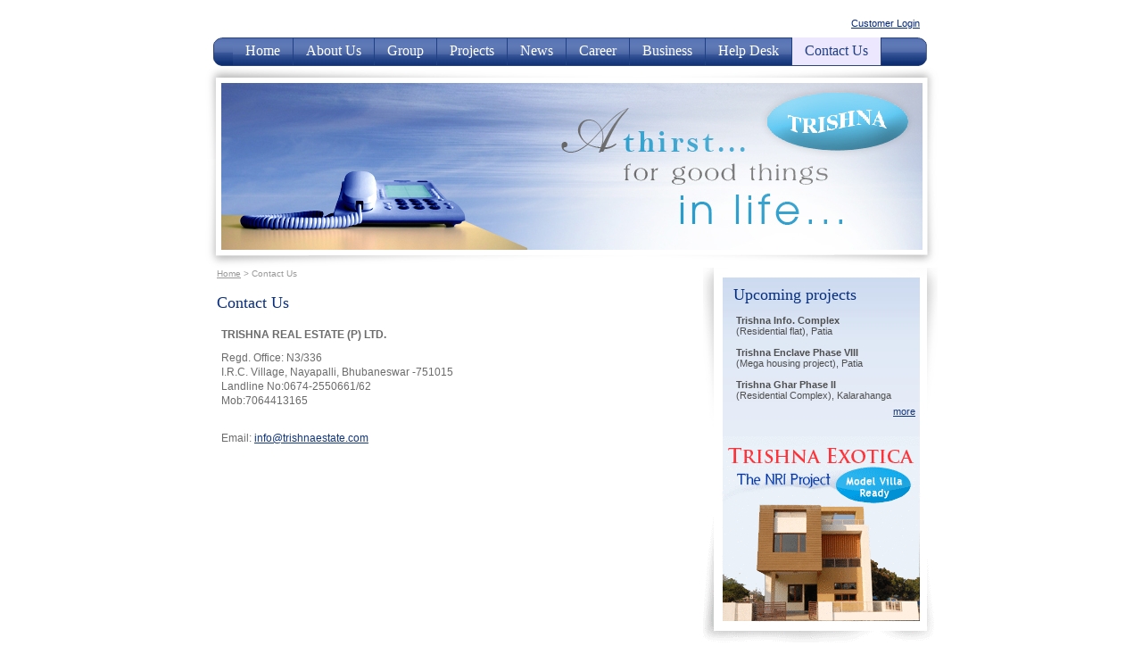

--- FILE ---
content_type: text/html
request_url: http://trishnaestate.com/contact.html
body_size: 3159
content:
<!DOCTYPE html PUBLIC "-//W3C//DTD XHTML 1.0 Transitional//EN" "http://www.w3.org/TR/xhtml1/DTD/xhtml1-transitional.dtd">
<html xmlns="http://www.w3.org/1999/xhtml">
<head>
<meta http-equiv="Content-Type" content="text/html; charset=utf-8" />
<title>Trishna Real estate (P) Ltd. : Contact Us</title>
<script src="script/jquery.js" type="text/javascript"></script>
<script src="script/layout.js" type="text/javascript"></script>
<link href="css/default.css" rel="stylesheet" type="text/css" />
<link href="css/navi.css" rel="stylesheet" type="text/css" />
<meta name="Keywords" content="Apartment Bhubaneswar, Apartment Orissa, Builders Bhubaneswar, Builders Orissa, Duplex Bhubaneswar, Duplex Orissa, House Bhubaneswar, House Orissa, NRI Project Bhubaneswar, NRI Project Orissa, Property Bhubaneswer, Property Bhubaneswar, Property Orissa, Trishna Estate, appartment Bhubaneswar, appartment Orissa, bungalow Bhubaneswar, bungalow Orissa, luxury real estate, property developers, real estate developer Orissa, real estate developer bhubaneswar, real estate developers Orissa, real estate investment Orissa, real estate property Orissa, residential property Orissa, villa Bhubaneswar, villa Orissa, apartments bhubaneswar, builder bhubaneswar, builder in bhubaneswar, builder orissa, builders in orissa, construction bhubaneswar, construction in orissa, developers bhubaneswar, homes bhubaneswar, house for sale, orissa construction, orissa properties, property for sale, realestate orissa " />
<meta name="author" content="Trishna Real estate (P) Ltd." />
<meta name="designer" content="www.sti-cs.com" />
<meta name="description" content="TRISHNA: “A thirst for good things in life” is our guiding philosophy. It is this ideology that motivates us to build different types of properties be it residential, commercial, condominiums or play park at the most affordable prices. A beginning was made in 1997 and a decade has passed since we stepped into the field of Real Estate. Presently we operate in Bhubaneswar, Cuttack, Puri and Sambalpur with plans to expand further." />
</head>

<body id="level9">
<div class="wrapper"><!-- #BeginLibraryItem "/Library/seo.lbi" --><div id="seo">
<strong>Apartment Bhubaneswar</strong>, 
<em><strong>Apartment Orissa</strong></em>, 
<strong>Builders Bhubaneswar</strong>,<em><strong> Builders Orissa</strong></em>, 
<strong>Duplex Bhubaneswar</strong>, 
<strong>Duplex Orissa</strong>, 
<strong>House Bhubaneswar</strong>,<strong> House Orissa</strong>, 
<a href="http://www.trishnaestate.com/exotica_overview.html"><strong>NRI Project Bhubaneswar</strong></a>, 
<a href="http://www.trishnaestate.com/exotica_overview.html"><strong>NRI Project Orissa</strong></a>, 
<strong>Property Bhubaneswer</strong>, 
<strong>Property Orissa</strong>, 
<strong>Trishna Estate</strong>, 
<strong>appartment Bhubaneswar</strong>, 
<strong>appartment Orissa</strong>, 
<strong>bungalow Bhubaneswar</strong>, 
<strong>bungalow Orissa</strong>, 
<strong>luxury real estate</strong>, 
<strong>property developers</strong>, 
<strong>real estate developer Orissa</strong>,<strong> real estate developer bhubaneswar</strong>, 
<strong>real estate developers Orissa</strong>, 
<strong>real estate investment Orissa</strong>, 
<strong>real estate property Orissa</strong>, 
<strong>residential property Orissa</strong>, 
<strong>villa Bhubaneswar</strong>, 
<strong>villa Orissa</strong>, 
<strong>apartments bhubaneswar</strong>, 
<strong>builder bhubaneswar</strong>, 
<strong>builder in bhubaneswar</strong>, 
<strong>builder orissa</strong>, 
<strong>builders in orissa</strong>, 
<strong>construction bhubaneswar</strong>, 
<strong>construction in orissa</strong>, 
<strong>developers bhubaneswar</strong>, 
<strong>homes bhubaneswar</strong>, 
<strong>house for sale</strong>, 
<strong>orissa construction</strong>, 
<strong>orissa properties</strong>, 
<strong>property for sale</strong>, 
<strong>realestate orissa</strong>
</div><!-- #EndLibraryItem --><p class="c_login"><a href="ClientLogin.aspx">Customer Login</a></p>
        <div class="menu"><!-- #BeginLibraryItem "/Library/menu.lbi" --><div>
  <ul id="nav-one" class="nav">
          <li><a href="index.html" id="lev1">Home</a></li>
    <li><a href="javascript:void(1);" id="lev2">About Us</a>
      <ul>
                <li><a href="profile.html">Profile</a></li>
            <li><a href="credential.html">Credential</a></li>
                <li><a href="mission.html">Mission &amp; Vision</a></li>
                <li><a href="testimony.html">Testimony</a></li>
            </ul>
          </li>
          <li><a href="group.html" id="lev3">Group</a></li>
          <li><a href="javascript:void(1);" id="lev4">Projects</a>
          <ul>
                <li><a href="javascript:void(1);">Commercial</a> 
                  <ul>
                    <li><a href="com_ongoing.html">On Going</a></li>
                    <li><a href="com_readilyavailable.html">Readily Available</a></li>
                    <li><a href="com_past.html">Past Projects</a></li>
                  </ul>
                </li>
        <li><a href="javascript:void(1);">Residential</a>
  <ul>
                    <li><a href="res_ongoing.html">On Going</a></li>
                    <li><a href="res_readilyavailable.html">Readily Available</a></li>
                    <li><a href="res_past.html">Past Projects</a></li>
                  </ul>
                </li>
            </ul>
          </li>
          <li><a href="javascript:void(1);" id="lev5">News</a>
            <ul>
              <li><a href="news_headlines.html">News Headlines</a></li>
              <li><a href="events.html">Events</a></li>
            </ul>
          </li>
    <li><a href="career.html" id="lev6">Career</a></li>
<li><a href="javascript:void(1);" id="lev7">Business</a>
            <ul>
              <li><a href="land_owner.html">Land Owner</a></li>
              <li><a href="broker.html">Broker</a></li>
              <li><a href="supplier.html">Supplier</a></li>
            </ul>
          </li>
<li><a href="javascript:void(1);" id="lev8">Help Desk</a>
<ul>
              <li><a href="javascript:void(1);">Calculators</a>
                <ul>
                  <li><a href="affordability_calculator.html">Affordability Calculator</a></li>
                  <li><a href="emi_calc.html">EMI Calculator</a></li>
                  <li><a href="amortization_schedule.html">Amortization Calculator</a></li>
                </ul>
              </li>
              <li><a href="nri_guidelines.html">NRI Guideline</a></li>
              <li><a href="buying_tips.html">Buying Tips</a></li>
              <li><a href="vastu.html">Vastu Shastra</a></li>
              <li><a href="faq.html">FAQs</a></li>
</ul>
    </li>
  <li><a href="contact.html" id="lev9">Contact Us</a></li>
  </ul>
   	</div><!-- #EndLibraryItem --></div>
  <div class="inner_splash"><img src="images/contact_us.JPG" alt="TRISHNA: A thirst for good things in life..." width="786" height="187" border="0" usemap="#Map" />
<map name="Map" id="Map"><area shape="rect" coords="608,4,782,82" href="http://www.trishnaestate.com" alt="Trishna Estate" />
</map></div>
<div class="content">

            <div class="center_inner">
            	<div class="crum">
            	  <p><a href="index.html">Home</a> &gt; Contact Us</p>
           	  </div>
           	  <h1 title="Contact Us">Contact Us</h1>
           	  <p><strong>TRISHNA REAL ESTATE (P) LTD.</strong></p>
           	  <p>Regd. Office: N3/336<br />
           	    I.R.C. Village,  Nayapalli, <strong class="seorank">Bhubaneswar</strong>  -751015<br />
           	    Landline No:0674-2550661/62<br />Mob:7064413165

</p>
           	  <p><br />
                
           	    <!--Sales: +91-9337275144<br />-->
           	    Email: <a href="mailto:info@trishnaestate.com">info@trishnaestate.com</a></p>
           	 <div style="width: 100%"><iframe width="100%" height="600" frameborder="0" scrolling="no" marginheight="0" marginwidth="0" src="https://maps.google.com/maps?width=100%25&amp;height=600&amp;hl=en&amp;q=N3/336,IRC%20Village,Nayapalli+(Trishna%20Real%20Estate%20Pvt%20Ltd)&amp;t=&amp;z=14&amp;ie=UTF8&amp;iwloc=B&amp;output=embed"></iframe><a href="https://www.maps.ie/route-planner.htm">Road Trip Planner</a></div>
           	  <p>&nbsp;</p>
              <p>&nbsp;</p>
          </div>
            <div class="right">
            	<div class="upcomming">
                	<div class="upcomming_top">
                    	<h1>Upcoming projects</h1>
                    	<ul>
                    	  <li><strong>Trishna Info. Complex</strong><br />
                    	    (<strong class="seorank">Residential</strong> <strong class="seorank">flat</strong>), Patia</li>
                    	  <li><strong>Trishna Enclave Phase VIII</strong><br />
                    	    (Mega <strong class="seorank">housing project</strong>), Patia</li>
                    	  <li><strong>Trishna Ghar Phase II </strong> <br />
                    	    (<strong class="seorank">Residential</strong> Complex), Kalarahanga</li>
                  	  </ul>
                    	<p><a href="upcoming_projects.html">more</a></p>
                    	<p>&nbsp;</p>
                	</div>
                	<div class="upcomming_bt"><a href="exotica_overview.html"><img src="images/upcoming_end.gif" alt="Trishna Exotica" border="0" /></a><div class="trans_bt"><a href="exotica_model_villa_photo_gallery.html"><img src="images/transparent.gif" border="0" /></a></div><a href="http://tslspringcity.com/" target="_blank"><img src="images/tsl-spring-city.jpg"></a>
               	  </div>
              </div>
            </div>
            <div class="clear"></div>
   	  </div>
  
    <!-- #BeginLibraryItem "/Library/footer.lbi" -->
<div class="footer">
        	<p><a href="index.html">Home</a>&nbsp; |  &nbsp;<a href="profile.html">About Us</a> &nbsp; | &nbsp; <a href="group.html">Group</a>&nbsp; | &nbsp; <a href="news_headlines.html">News</a> &nbsp; | &nbsp; <a href="career.html">Career</a> &nbsp; | &nbsp; <a href="land_owner.html">Business</a> &nbsp; | &nbsp; <a href="buying_tips.html">Help Desk</a> &nbsp; | &nbsp; <a href="sitemap.html">Sitemap</a> &nbsp; | &nbsp; <a href="contact.html">Contact us</a><br />
            © 2007-2008. All rights reserved by <strong class="seorank">Trishna</strong> <strong class="seorank">Real estate</strong> (P) Ltd.<br /> 
          Maintained by <a href="https://www.p9v.in" target="_blank">P9V Technologies</a></p>
</div>
<script type="text/javascript">
var gaJsHost = (("https:" == document.location.protocol) ? "https://ssl." : "http://www.");
document.write(unescape("%3Cscript src='" + gaJsHost + "google-analytics.com/ga.js' type='text/javascript'%3E%3C/script%3E"));
</script>
<script type="text/javascript">
var pageTracker = _gat._getTracker("UA-5199862-1");
pageTracker._initData();
pageTracker._trackPageview();
</script><!-- #EndLibraryItem --></div>
</body>
</html>


--- FILE ---
content_type: text/css
request_url: http://trishnaestate.com/css/default.css
body_size: 2199
content:
@charset "utf-8";
/* CSS Document */

body{
	margin:10px 0 0 0;
	padding:0;
	text-align:center;
}

a {
   outline: none;
}

.wrapper{
	padding:0;
	margin:auto;
	text-align:left;
	width:824px;
}

.c_login{
	padding:10px 21px;
	margin:0;
	font-family:Verdana, Arial, Helvetica, sans-serif;
	font-size:11px;
	color:#052776;
	text-align:right;
}

.c_login a{
	color:#052776;
}

.menu{
	background:url(../images/menu_bg.gif) 11px 0 no-repeat;
	padding:0px 11px 0 11px;
	margin:0;
	height:32px;
}

.admin_menu{
	/*background:url(../images/admin_menu_bg.gif) 11px 0 no-repeat;*/
	padding:0 11px 0 11px;
	margin:0;
	height:48px;
}

.splash{
	margin:0;
	padding:19px 0 0 19px;
	height:325px;
	background:url(../images/splash_bg.gif) no-repeat;
}

.inner_splash{
	margin:0;
	padding:19px 0 0 20px;
	height:207px;
	background:url(../images/inner_splash_bg.gif) no-repeat;
}
.content{
	padding:0;
	margin:0;
	clear:both;
}

.content p{
	font-family:Verdana, Arial, Helvetica, sans-serif;
	font-size:12px;
	color:#6b6b6b;
	padding:0;
	margin:0;
	line-height:1.4em;
}

.content_login{
	padding:0;
	margin:0;
	clear:both;
}

.footer{
	background:url(../images/footer_bg.gif) repeat-x;
	padding:15px 0 40px 0;
	margin:0 11px;
	text-align:center;
}

.footer p{
	font-family:Arial, Helvetica, sans-serif;
	font-size:11px;
	color:#abb4be;
	padding:0;
	margin:0;
}

.footer p a{
	color:#828b95;
	text-decoration:none;
}

.footer_admin{
	padding:15px 0 40px 0;
	margin:0 11px;
	text-align:center;
}

.footer_admin p{
	font-family:Arial, Helvetica, sans-serif;
	font-size:11px;
	color:#abb4be;
	padding:0;
	margin:0;
}

.footer_admin p a{
	color:#828b95;
	text-decoration:none;
}

.left{
	width:232px;
	padding:0;
	margin:0;
	float:left;
	text-align:center;
}

.after_sales{
	height:36px;
	background:url(../images/after_sales_tab.gif) 13px 0 no-repeat;
	padding:0;
	margin:0;
	text-align:center;
}

.after_sales h1{
	padding:10px 0 10px 0;
	margin:0;
	font-family:Verdana, Arial, Helvetica, sans-serif;
	font-size:13px;
	color:#0c0a06;
}

.after_sales h1 a{
	color:#0c0a06;
	text-decoration:none;
	padding:10px 30px;
	margin:0;
}

.invest{
	height:36px;
	background:url(../images/investment_tab.gif) 13px 0 no-repeat;
	padding:0;
	margin:6px 0 0 0;
	text-align:center;
}

.invest h1{
	padding:10px 0 10px 0;
	margin:0;
	font-family:Verdana, Arial, Helvetica, sans-serif;
	font-size:13px;
	color:#0c0a06;
}

.invest h1 a{
	color:#0c0a06;
	text-decoration:none;
	padding:10px 5px;
	margin:0;
}

.appo{
	height:36px;
	background:url(../images/appointment_tab.gif) 13px 0 no-repeat;
	padding:0;
	margin:6px 0 0 0;
	text-align:center;
}

.appo h1{
	padding:10px 0 10px 0;
	margin:0;
	font-family:Verdana, Arial, Helvetica, sans-serif;
	font-size:13px;
	color:#0c0a06;
}

.appo h1 a{
	color:#0c0a06;
	text-decoration:none;
	padding:10px 5px;
	margin:0;
}

.clear{
	padding:0;
	margin:0;
	clear:both;
}

.on{
	padding:0;
	margin:5px 0 0 0;
	background:url(../images/ongoing_bg.gif) repeat-y;
}

.on_top{
	padding:20px 26px 0 24px;
	margin:0;
	background:url(../images/ongoing_top.gif) no-repeat;
	text-align:left;
}

.on_top ul{
	padding:0;
	margin:0;
	list-style:none;
}

.on_top ul li{
	padding:10px 0 0 3px;
	margin:0;
	font-family:Verdana, Arial, Helvetica, sans-serif;
	font-size:11px;
	color:#4f4f4f;
}

.on_top p{
	padding:5px 0 0 0px;
	margin:0;
	font-family:Verdana, Arial, Helvetica, sans-serif;
	font-size:11px;
	color:#12367c;
	text-align:right;
}

.on_top p a{
	color:#12367c;
}

.on_top h1{
	padding:0;
	margin:0;
	font-family:Georgia, "Times New Roman", Times, serif;
	font-size:18px;
	color:#072e7e;
	font-weight:normal;
}

.on_bt{
	padding:0;
	margin:0;
	background: #fff url(../images/ongoing_bt.gif) no-repeat;
	height:28px;
}

.ready{
	padding:0;
	margin:0;
	background:url(../images/ready_bg.gif) repeat-y;
}

.ready_top{
	padding:20px 26px 0 24px;
	margin:0;
	background:url(../images/ready_top.gif) no-repeat;
	text-align:left;
}

.ready_top ul{
	padding:0;
	margin:0;
	list-style:none;
}

.ready_top ul li{
	padding:10px 0 0 3px;
	margin:0;
	font-family:Verdana, Arial, Helvetica, sans-serif;
	font-size:11px;
	color:#4f4f4f;
}

.ready_top p{
	padding:5px 0 0 0px;
	margin:0;
	font-family:Verdana, Arial, Helvetica, sans-serif;
	font-size:11px;
	color:#12367c;
	text-align:right;
}

.ready_top p a{
	color:#12367c;
}

.ready_top h1{
	padding:0;
	margin:0;
	font-family:Georgia, "Times New Roman", Times, serif;
	font-size:18px;
	color:#072e7e;
	font-weight:normal;
}

.ready_bt{
	padding:0;
	margin:0;
	background: #fff url(../images/ready_bt.gif) no-repeat;
	height:34px;
}

.center_home{
	padding:15px 0 0 10px;
	margin:0;
	float:left;
	width:318px;
}

.center_home h1{
	font-family:Georgia, "Times New Roman", Times, serif;
	font-size:18px;
	color:#072e7e;
	padding:0 0 12px 0;
	margin:0;
	font-weight:normal;
}

.center_home p{
	font-family:Verdana, Arial, Helvetica, sans-serif;
	font-size:12px;
	color:#6b6b6b;
	padding:0;
	margin:0;
	line-height:1.4em;
}

.center_home p a{
	color:#12367c;
}

.center_home h2{
	font-family:Georgia, "Times New Roman", Times, serif;
	font-size:18px;
	color:#072e7e;
	padding:15px 0 10px 0;
	margin:0;
	font-weight:normal;
}


.right{
	padding:0;
	margin:0;
	float:right;
	width:264px;
}

.upcomming{
	padding:0;
	margin:0;
	background: #fff url(../images/upcomming_bg.gif) repeat-y;
	position:relative;
}

.upcomming_top{
	padding:20px 26px 0 34px;
	margin:0;
	background:url(../images/upcomming_top.gif) no-repeat;
	text-align:left;
}

.upcomming_top ul{
	padding:0;
	margin:0;
	list-style:none;
}

.upcomming_top ul li{
	padding:12px 0 0 3px;
	margin:0;
	font-family:Verdana, Arial, Helvetica, sans-serif;
	font-size:11px;
	color:#4f4f4f;
}

.upcomming_top ul li a{
	background:url(../images/bullet.gif) 7px 4px no-repeat ;
	color:#4F4F4F;
	font-family:Verdana,Arial,Helvetica,sans-serif;
	font-size:12px;
	line-height:1.2em;
	margin:0pt;
	padding:0pt 0pt 10px 20px;
	text-decoration:none;
}

.upcomming_top p{
	padding:5px 0 0 0px;
	margin:0;
	font-family:Verdana, Arial, Helvetica, sans-serif;
	font-size:11px;
	color:#12367c;
	text-align:right;
}

.upcomming_top p a{
	color:#12367c;
}

.upcomming_top h1{
	padding:0;
	margin:0;
	font-family:Georgia, "Times New Roman", Times, serif;
	font-size:18px;
	color:#072e7e;
	font-weight:normal;
}

.upcomming_bt{
	background-color:#ffffff;
	padding:0;
	margin:0;
	position:relative;
}

.trans_bt{
	padding:0;
	margin:0;
	position:absolute;
	top:35px;
	right:30px;
	width:87px;
	height:42px;
	overflow:hidden;
}

.center_inner{
	padding:0 0 0 15px;
	margin:0;
	float:left;
	width:540px;
}

.center_inner h1{
	font-family:Georgia, "Times New Roman", Times, serif;
	font-size:18px;
	color:#072e7e;
	padding:0 0 12px 0;
	margin:0;
	font-weight:normal;
}

.center_inner p{
	font-family:Verdana, Arial, Helvetica, sans-serif;
	font-size:12px;
	color:#6b6b6b;
	padding:5px;
	margin:0;
	line-height:1.4em;
}

.center_inner p a{
	color:#12367c;
}

.center_inner h2{
	font-family:Georgia, "Times New Roman", Times, serif;
	font-size:18px;
	color:#072e7e;
	padding:0;
	margin:0;
	font-weight:normal;
}

.center_inner h3{
	font-family:Georgia, "Times New Roman", Times, serif;
	font-size:14px;
	color:#072e7e;
	padding:5px;
	margin:20px 0 5px 0;
}

.center_inner h3 a{
	color:#072e7e;
}

.test2 h3{
	font-family:Georgia, "Times New Roman", Times, serif;
	font-size:14px;
	color:#072e7e;
	padding:0 0 15px 0;
	margin:0;
	background-color:#f7f7f7;
}

.test2 h3 a{
	color:#072e7e;
}

.test2 img{
	float:right;
	margin-top:5px;
}

.crum{
	padding:0 0 15px 0;
	margin:0;
	clear:both;
}
.crum p{
	font-family:Verdana, Arial, Helvetica, sans-serif;
	font-size:10px;
	color:#999999;
	padding:0;
	margin:0;
}

.crum p a{
	color:#999999;
}

.center_inner ul li{
	font-family:Verdana, Arial, Helvetica, sans-serif;
	font-size:12px;
	color:#6b6b6b;
	padding:0 0 5px 0;
	margin:0;
	line-height:1.3em;
}

.center_inner ul li a{
	color:#6b6b6b;
}

.center_inner table img{
	padding:0;
	margin:0;
	float:none;
}

.center_inner ol li{
	font-family:Verdana, Arial, Helvetica, sans-serif;
	font-size:12px;
	color:#6b6b6b;
	padding:0 0 10px 0;
	margin:0;
}

.center_inner img{
	padding:6px;
	margin:5px 7px 5px 0;
	border:1px solid #cccccc;
	background-color:#FFFFFF;
	position:relative;
}

.test{
	padding:7px;
	margin:20px 0 0 0;
	background-color:#f7f7f7;
	position:relative;
}

.test2{
	padding:12px 7px 12px 12px;
	margin:15px 0 0 0;
	background-color:#f7f7f7;
	border:1px solid #cccccc;
}

.test3{
	padding:12px 7px 12px 12px;
	margin:15px 0 0 0;
	background-color:#ececec;
	border:1px solid #cccccc;
}
.insidetest2{
	padding:12px;
	margin:15px 5px 0 0;
	background-color:#cccccc;
}

.admin{
	padding:0;
	margin:0;
	width:100%;
	clear:both;
	text-align:center;
}

.admin table{
	padding:0;
	margin:auto;
}

.admin p{
	padding:4px;
	margin:0;
	font-family:Verdana, Arial, Helvetica, sans-serif;
	font-size:12px;
	color:#6b6b6b;
}

.admin h2{
	padding:5px;
	margin:0;
	font-family:Verdana, Arial, Helvetica, sans-serif;
	font-size:18px;
	color:#6b6b6b;
	line-height:1.4em;
}

.inp{
	padding:4px;
	margin:0;
	width:235px;
	font-size:12px;
	height:16px;
	border:1px solid #cccccc;
	color:#666666;
}

.btn{
	padding:0;
	margin:1px;
	width:70px;
}
#seo{
	position:absolute;
	top:-999em;
}

.frm{
	padding:0;
	margin:0;
	width:255px;
}

#exo_sch {
	position:absolute;
	left:372px;
	top:1015px;
	z-index:102;
	border:4px solid #fff;
	background-color:#DEE3EA;
	padding:3px;
	text-align:left;
	font-family:Tahoma;
	font-size:11px;
	color:#6b6b6b;
	opacity: 0.95;
}

#tooltip {
	position: absolute;
	z-index: 3000;
	border: 1px solid #111;
	background-color: #eee;
	padding: 5px;
	opacity: 0.85;
}
.tip  strong{
	text-decoration:underline;
	cursor:help;
}
.tip  span{
	display:none;
}
#tooltip h3, #tooltip div, #exo_sch h3, #exo_sch div { margin: 0; font-size:11px;}

.thickbox{}
#video{
display:none;
}

.seorank{
	font-weight:normal;
}

.centerform{
	padding:0 0 0 15px;
	margin:0;
	float:left;
	width:798px;
}
#TB_ajaxContent div{
position:absolute;
}

.centerform{
	padding:0 13px;
	margin:0;
	clear:both;
	width:798px;
}

.head_table{
	border-bottom:1px solid #072e7e;
	padding:0;
	margin:0;
}

.centerform h1{
	padding:5px 0 2px 0;
	margin:0;
	font:bold 18px Georgia, "Times New Roman", Times, serif;
	color:#072e7e;
}

.msg{
	background:#385593 url(../images/view_msg_top.gif) top right no-repeat;
}

.msg a{
	font-family:Verdana, Arial, Helvetica, sans-serif;
	font-size:10pt;
	color:#ffffff;
	text-align:center;
	padding:5px 0;
	text-decoration:none;
	display:block;
}

.msg a:hover{
	text-decoration:underline;
}

.centerform p{
	padding:6px;
	margin:0;
	font:10pt Georgia, "Times New Roman", Times, serif;
	color:#072e7e;
	text-align:right;
	font-style:italic;
}

.tabs{
	padding:15px 40px;
	margin:0;
	width:718px;
}

.tab_bg{
	background:url(../images/client_tab_bg.gif) repeat-y;
	padding:0;
	margin:0;
}

.tab_top{
	background:url(../images/client_tab_top.gif) top left no-repeat;
	padding:0;
	margin:0;
	text-align:center;
	height:43px;
}

.tab_bt{
	background:url(../images/client_tab_bt.gif) bottom left no-repeat;
	padding:0;
	margin:0;
	height:10px;
}

.tab_top h1{
	padding:3px;
	margin:0;
	text-align:center;
	font-family:Georgia, "Times New Roman", Times, serif;
	color:#ffffff;
	font-weight:bold;
	font-size:12pt;
}

.tab_bt p{
	padding:2px 0 4px 0;
	margin:0;
	text-align:center;
	font-family:Verdana, Arial, Helvetica, sans-serif;
	color:#ffffff;
	font-size:10pt;
	font-style:normal;
}

.details td{
	font-family:Verdana, Arial, Helvetica, sans-serif;
	padding:5px;
	margin:0;
	font-size:10pt;
	color:#FFFFFF;
	font-weight:bold;
	background-color:#355291;
	text-align:left;
	font-style:normal;
}

.grid_details th{
	padding:5px 0;
	margin:0;
	font-family:Verdana, Arial, Helvetica, sans-serif;
	font-size:8pt;
	color:#666666;
	font-weight:normal;
	text-align:center;
	background:#c7d2db;
	border-right:1px solid #a1b6c7;
}

.grid_details td{
	padding:5px 0;
	margin:0;
	font-family:Verdana, Arial, Helvetica, sans-serif;
	font-size:8pt;
	color:#666666;
	font-weight:normal;
	text-align:center;
}

.grid_details .spe td{
	padding:5px 0;
	margin:0;
	font-family:Verdana, Arial, Helvetica, sans-serif;
	font-size:8pt;
	color:#666666;
	font-weight:normal;
	text-align:center;
	background:#f7f7f7;
}

.end td{
	background:#355291;
	height:5px;
	font-size:1px;
	padding:0;
	margin:0;
}

table.amort_tbl{
	border-collapse:collapse;
}

table.amort_tbl td{
	border:solid 1px #CCCCCC;
	padding:5px;
}

--- FILE ---
content_type: text/css
request_url: http://trishnaestate.com/css/navi.css
body_size: 856
content:
@charset "utf-8";
/* CSS Document */


/* Navigation */
.nav, .nav ul { 
	list-style: none;
	margin: 0 0 0 22px;
	padding: 0;
}

.nav {
	font-family: "Trebuchet MS", Tahoma, Verdana;
	z-index: 100;
	position: relative;
	clear: both;
}
.nav li {

  float: left;
  margin: 0;
  padding: 0;
  position: relative;
}

.nav li a, .nav li a:link, .nav li a:active, .nav li a:visited {
  font:normal 16px "Trebuchet MS", Tahoma, Verdana;
  /*background: url(../images/navbg.gif) repeat-x;*/
  
  color: #ffffff;
  display: block;
  padding: 6px 14px 7px 14px;
  text-decoration: none;
 border-right:1px solid #204084;
}
.nav li li a, .nav li ul, .nav li li {
  border-right:none !important;
  margin-top:-1px;
  
}
.nav li li a{
  padding: 4px 9px !important;
  border-right:solid 1px #204084 !important;
}
.nav li a:hover {
background: #204084!important;
  color: #ffffff!important;
}

#nav-one li:hover a, 
#nav-one li.sfHover a,
#level1 a#lev1 , #level2 a#lev2 , #level3 a#lev3 , #level4 a#lev4 , #level5 a#lev5 , #level6 a#lev6 , #level7 a#lev7, #level8 a#lev8, #level9 a#lev9
 {
  background: #ECE6FF;
  color: #204084;
}
#nav-one li:hover ul a, 
#nav-one li.sfHover ul a {
  background: #ECE6FF;
  color: #204084;
  font-size:13px;
}


#nav-one li:hover ul  a:hover, 
#nav-one li.sfHover ul a:hover,
#level1 a#lev1 ul a:hover, #level2 a#lev2 ul a:hover, #level3 a#lev3 ul a:hover, #level4 a#lev4 ul a:hover, #level5 a#lev5 ul a:hover, #level6 a#lev6 ul a:hover, #level7 a#lev7 ul a:hover, #level8 a#lev8 ul a:hover, #level9 a#lev9 ul a:hover {
  background: #b56c09;
  color: #fff;	
}

.nav ul {
  /*background: #b34f03;*/
  list-style: none;
  margin: 0;
  width: 150px;
  position: absolute;
  top: -999em;
  left: -1px;
}
.nav li:hover ul ul,
.nav li.sfHover ul ul{
  position: absolute;
  top: -999em;
  left: -1px;
}

.nav li:hover ul,
.nav li.sfHover ul {
  top: 35px;
}
.nav ul li:hover ul,
.nav ul li.sfHover ul {
  top:0px;
  left:149px;
}
.nav ul li {
	border:0;
  float: none;
  width:149px;
}
.nav ul ul li {
  border:0;
  float: none;
  width:149px;
}
.nav ul a {
  	border-bottom:solid 1px #204084;
  display:block;
}

.nav ul a:hover, .nav ul ul li.sfHover a {
  /*background: #b36a09;*/
  color: #000;
}
@media screen, projection
{
ul.nav li
	{
		display: inline;
		f\loat: left;
		background:url(../images/mnu_bg.gif) repeat-x;
		
}	
ul.nav ul li
	{
		display: inline;
		f\loat: left;
		background:url(../images/mnu_bg.gif) repeat-x;
		
}	
}

--- FILE ---
content_type: text/javascript
request_url: http://trishnaestate.com/script/layout.js
body_size: 364
content:
// JavaScript Document
$(document).ready(function(){
	

		/*$('.imgtip').tooltip({
		track: true,
		delay: 0,
		showURL: false,
		showBody: " - ",
		bodyHandler: function() {
		return $($(this).siblings().html());
	},
	id: "exo_sch"
	});*/
						   
						   
	 $(".nav li").hover(
		function(){ $("ul", this).fadeIn("fast"); },
		function() { }
		);
	if (document.all) {
		$("#nav-one li").hoverClass ("sfHover");
		}					   
						   
			
});

$.fn.hoverClass = function(c) {
    return this.each(function(){
        $(this).hover( 
            function() { $(this).addClass(c);  },
            function() { $(this).removeClass(c); }
        );
    });
};